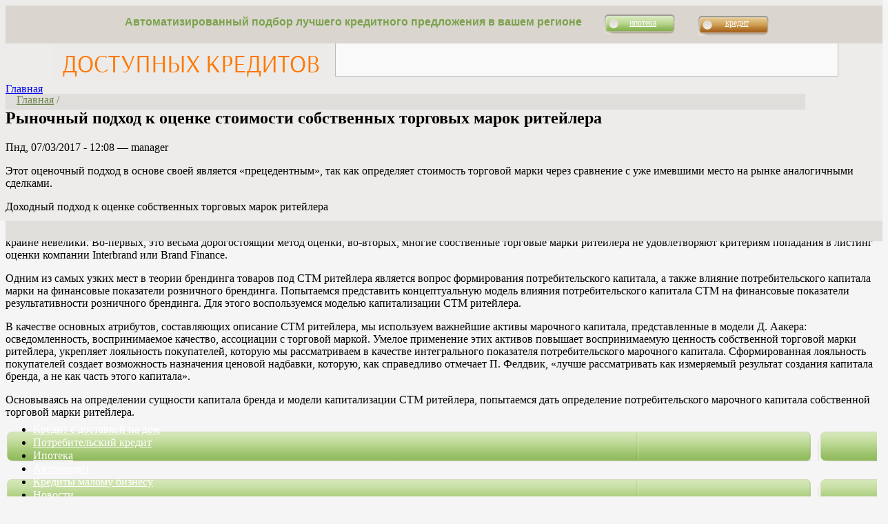

--- FILE ---
content_type: text/html; charset=utf-8
request_url: http://www.dostup-credit.ru/node/1739
body_size: 47114
content:
<!DOCTYPE html PUBLIC "-//W3C//DTD XHTML 1.0 Strict//EN"
  "http://www.w3.org/TR/xhtml1/DTD/xhtml1-strict.dtd">
<html xmlns="http://www.w3.org/1999/xhtml" xml:lang="ru" lang="ru" dir="ltr">
  <head>
<meta http-equiv="Content-Type" content="text/html; charset=utf-8" />
    <meta http-equiv="Content-Type" content="text/html; charset=utf-8" />

<link rel="shortcut icon" href="/sites/default/files/garland_favicon.png" type="image/x-icon" />
				    <title>Рыночный подход к оценке стоимости собственных торговых марок ритейлера - Агентство Доступных Кредитов, Новосибирск</title>
    <link type="text/css" rel="stylesheet" media="all" href="/modules/node/node.css?f" />
<link type="text/css" rel="stylesheet" media="all" href="/modules/system/defaults.css?f" />
<link type="text/css" rel="stylesheet" media="all" href="/modules/system/system.css?f" />
<link type="text/css" rel="stylesheet" media="all" href="/modules/system/system-menus.css?f" />
<link type="text/css" rel="stylesheet" media="all" href="/modules/user/user.css?f" />
<link type="text/css" rel="stylesheet" media="all" href="/sites/all/modules/cck/theme/content-module.css?f" />
<link type="text/css" rel="stylesheet" media="all" href="/sites/all/modules/credit_calc/credit_calc.css?f" />
<link type="text/css" rel="stylesheet" media="all" href="/sites/all/modules/ctools/css/ctools.css?f" />
<link type="text/css" rel="stylesheet" media="all" href="/sites/all/modules/fckeditor/fckeditor.css?f" />
<link type="text/css" rel="stylesheet" media="all" href="/sites/all/modules/filefield/filefield.css?f" />
<link type="text/css" rel="stylesheet" media="all" href="/sites/all/modules/nice_menus/nice_menus.css?f" />
<link type="text/css" rel="stylesheet" media="all" href="/sites/all/modules/nice_menus/nice_menus_default.css?f" />
<link type="text/css" rel="stylesheet" media="all" href="/sites/all/modules/views/css/views.css?f" />
<link type="text/css" rel="stylesheet" media="all" href="/sites/all/themes/mygarland/style.css?f" />
<link type="text/css" rel="stylesheet" media="print" href="/sites/all/themes/mygarland/print.css?f" />
    <script type="text/javascript" src="/misc/jquery.js?f"></script>
<script type="text/javascript" src="/misc/drupal.js?f"></script>
<script type="text/javascript" src="/sites/default/files/languages/ru_71cc3a8a488c14c6ac293072a45d56e4.js?f"></script>
<script type="text/javascript" src="/sites/all/modules/sites/sites.js?f"></script>
<script type="text/javascript" src="/sites/all/modules/jquery_ui/jquery.ui/ui/minified/ui.core.min.js?f"></script>
<script type="text/javascript" src="/sites/all/modules/jquery_ui/jquery.ui/ui/minified/ui.slider.min.js?f"></script>
<script type="text/javascript" src="/sites/all/modules/nice_menus/superfish/js/superfish.js?f"></script>
<script type="text/javascript" src="/sites/all/modules/nice_menus/superfish/js/jquery.bgiframe.min.js?f"></script>
<script type="text/javascript" src="/sites/all/modules/nice_menus/superfish/js/jquery.hoverIntent.minified.js?f"></script>
<script type="text/javascript" src="/sites/all/modules/nice_menus/nice_menus.js?f"></script>
<script type="text/javascript">
<!--//--><![CDATA[//><!--
jQuery.extend(Drupal.settings, { "basePath": "/", "nice_menus_options": { "delay": "300", "speed": "slow" } });
//--><!]]>
</script>
	<script type="text/javascript">

		var _gaq = _gaq || [];
		_gaq.push(['_setAccount', 'UA-20022772-22']);
		_gaq.push(['_trackPageview']);

		(function() {
			var ga = document.createElement('script'); ga.type = 'text/javascript'; ga.async = true;
			ga.src = ('https:' == document.location.protocol ? 'https://ssl' : 'http://www') + '.google-analytics.com/ga.js';
			var s = document.getElementsByTagName('script')[0]; s.parentNode.insertBefore(ga, s);
		})();

	</script>
    <!--[if lt IE 7]>
      <link type="text/css" rel="stylesheet" media="all" href="/sites/all/themes/mygarland/fix-ie.css" />    <![endif]-->
    
         <!--[if IE 6]>
         <script src="/sites/all/themes/mygarland/js/DD_belatedPNG_0.0.7a.js"></script>
         <script>
         DD_belatedPNG.fix('#wrapper #container #header .h-image img, .login-table #edit-submit, .login-table #edit-su
         </script>
       <![endif]-->
	 

<style>.anyButtonCred {background:url(/images/anyButtonCred.png) no-repeat; text-align:center; color:#fff; margin-left:30px; margin-top:0px; margin-bottom:0px;}
.anyButtonCred:hover {background:url(/images/anyButtonCredOver.png) no-repeat;}
.anyButtonIpo {background:url(/images/anyButtonIpo.png) no-repeat; text-align:center; color:#fff; margin-left:30px; margin-top:0px; margin-bottom:0px;}
.anyButtonIpo:hover {background:url(/images/anyButtonIpoOver.png) no-repeat;}

h1 {color: #7D9D54; font-size: 28px; margin: 15px 0 0;}
.field-content {color: #7D9D54;}
.views-label-created {color: #7D9D54;}

.field-content a {color: #7D9D54;font:12px/170% Verdana, sans-serif;}

.field-content div a {color: #FD7742;font:12px/170% Verdana, sans-serif;}

#block-block-26 {
	color: #7D9D54;
	background: url("/images/underMain.png") no-repeat scroll 0 -18px transparent; border:solid 0px red; width:1200px;
}

#block-block-26 div.one {width:130px;top:5px;}
#block-block-26 div.two {left:270px;width:130px; top:0px;}
#block-block-26 div.free { left: 510px;width: 120px;top: 5px;}
#block-block-26 div.four {left:710px; width: 140px; top:15px;}
#block-block-26 div.five {left:860px; width: 140px; top:5px;}
#block-block-26 div.six {left:1080px; width: 140px; top:15px;}

#sidebar-right {top:140px;}
#block-block-26 {height:125px;}

#block-block-28 {background: url("/images/0.gif");padding: 0 0 0 0px;width:90%;}
#footer_menu {position:relative;top:40px;background-color:#EAEAEA;border:solid 0px red}

#toPartners {
   -moz-transform: scale(0.55,0.55);
   -ms-transform: scale(0.55,0.55);
   -webkit-transform: scale(0.55,0.55);
   -o-transform: scale(0.55,0.55);
   transform: scale(0.55,0.55);
}
#block-nice_menus-1 {background-image:url(/images/menu_03.png);margin-top:-10px;z-index:30;}
#bodyBlock {background-image:url(/images/bgCenter.png);background-position:center top;background-repeat: no-repeat; background-color:#F5F5F5;}
ul.nice-menu li a {color: #fff !important;}

#nice-menu-1 ul  {background-color:#EAE7DB; border:solid 0px green; border-radius:10px;}
#nice-menu-1 ul li {background-color:#EAE7DB; border:solid 0px green; border-radius:0px;box-shadow: 4px 1px 3px rgba(0,0,0,0.5);}
#nice-menu-1 ul li:hover {background-color:#A5C880; border:solid 0px green; border-radius:0px;box-shadow: 4px 1px 3px rgba(0,0,0,0.5);}
ul.nice-menu-down ul li.last {background-color:#EAE7DB; border:solid 0px green; border-radius:10px;}
ul.nice-menu-down ul li {border-top:0px solid green; border-left:0px solid green; border-top:0px solid green;}
ul.nice-menu-down ul li {text-decoration:none  !important;}
ul.nice-menu-down ul li a {color: #312C1F !important;}
ul.nice-menu-down ul li a:hover {color: #312C1F !important;}
li.leaf {background: transparent url(/sites/all/themes/mygarland/images/menu-leaf.gif) no-repeat 1px .35em !important;}
li.first {background: transparent url(/images/0.gif)  !important;}
.views-field-nothing {display:none;}
/*
.zayavka_big a {background: url(/sites/all/themes/mygarland/images/requestButton.png) no-repeat;color:#594B3A;}
.zayavka_big a:hover {background: url(/sites/all/themes/mygarland/images/requestButtonHover.png) no-repeat;}
*/

.zayavka_big a {background: url(/images/knopka_03m.png) no-repeat;font-size:12px;color:#594B3A;background-position:center center; border:solid 0px red;}
.zayavka_big a:hover {background: url(/images/knopka_03mhover.png) no-repeat;background-position:center center;}



.yashare-auto-init {opacity:0;}
ul.nice-menu li a {color: #fff !important;}
ul.nice-menu li a:hover {color: #7D9D54 !important;}
td {padding: 0;}
#toRequest {background:url(/sites/all/themes/mygarland/images/firstButton.png);}
#toRequest:hover {background:url(/sites/all/themes/mygarland/images/firstButtonHover.png);}
#calc-wrapper {margin-bottom:50px;}
.zayavka_big a {text-decoration:none;}
a.small_button {text-decoration:none;}
</style>

                                                                      
  </head>



  <body id=bodyBlock  class="sidebar-right" onLoad="beginSmmRecolor()">

  <div style='position:fixed;width:100%;height: 55px;border:solid 0px red;text-align:center; display:block;z-index:100;background: #dad6cf;'>
  <div id=topBlock style='margin: 0 auto;  position:relative;width:1000px;border:solid 0px red;text-align:center;color:#7CA24D;font:12pt Arial;display:block; font-weight: bold;padding-top: 10px;'></div>
</div>
  <script>
	topButtons='<div style="display: inline-block;">Автоматизированный подбор лучшего кредитного предложения в вашем регионе</div>';

	topButtons+='<div class=anyButtonIpo style="display: inline-block;width:106px;height:32px;font:12px Verdana;padding-top:8px;border:solid 0px red">&nbsp;&nbsp;&nbsp;&nbsp;<a target=_blank href="http://beregu.cpahub.ru/SH7zO" style="color:#fff;">ипотека</a></div>';
	
	topButtons+='<div class=anyButtonCred style="display: inline-block;width:106px;height:32px;font:12px Verdana;padding-top:6px;border:solid 0px red">&nbsp;&nbsp;&nbsp;&nbsp;<a target=_blank href="http://beregu.cpahub.ru/SH7zQ" style="color:#fff;">кредит</a></div>';

	document.getElementById('topBlock').innerHTML=topButtons;
  </script>  
<script async src="//pagead2.googlesyndication.com/pagead/js/adsbygoogle.js"></script>

<div id=toPartners style="width:100%;height:30px;border:solid 0px red;display:none;"></div>  
<!-- Layout -->
  <div id="header-region" class="clear-block"></div>

    <div id="wrapper">
    <div id="container" class="clear-block">

      <div id="header" style="display:none;">
        <div id="logo-floater">
        <span id="logo_img"><a href="/" title=""><img src="/sites/default/files/logo.png" alt="" id="logo" /></a></span>        </div>




                                    <div id="block-block-34" class="clear-block block block-block">


  <div class="content"><p><a href="/guest">Отзывы о нас</a></p>
</div>
</div>
                          
      </div> <!-- /header -->

      

      <div id="center"><div id="squeeze"><div class="right-corner"><div class="left-corner" style="border:solid 0px red;">
		<div id=pathLayer style="position:absolute;top:136px;width:1160px;height:23px;background-color:#DFDEDB;padding:0px;border:solid 0px red;color:#6D864D;z-index:15;">&nbsp;&nbsp;&nbsp;&nbsp;<a href="/" style="color:#6D864D;"><u>Главная</u></a> / 
		      		      <a  style="color:#6D864D;" href="/node/1739"><u></u></a>
      </div>
      
      <div style="float:right;width:200px;display:none;"><div style="position:relative;width:200px;z-index:20;">
      		<div id=kk style="position:absolute;top:15px;width:500px;height:170px;background-color:#E1DFCE;border:solid 0px red;"><img style="position:absolute;left:220px;top:-10px;" width=20 height=21 src='/images/notification.png'>
      			<table cellpadding=8 cellspacing=0 style="width:480px;margin-left:9px;font:9pt Arial">
      				<tr><td><div  style="padding:5px;color:#628B2F;text-align:center;font-size:10pt;">Кредитный калькулятор</div></td><td><div style="padding:5px;cursor:pointer;color:#628B2F;text-align:center;font-size:11pt;background-color:#F5F5F4;"  onClick="showCalcBlock('rsk')">Реальная стоимость кредита</div></td></tr>
      				<tr><td colspan=2 align=justify>Если Вы хотите взять Ипотеку, Автокредит или потребительский кредит Калькулятор кредита поможет вам оценить собственные возможности, определить максимально возможный размер займа исходя из суммарного семейного дохода. Калькулятор кредита прост и удобен в использовании.
						Просто укажите свой возраст и размер совокупного семейного дохода в рублях. Можете использовать "бегунки". Не забудьте уточнить свой пол.  Калькулятор расчитает максимальные суммы по всем возможным видам кредитов в рублях, долларах и евро. <a href="/credit_calc" style="color:#FD7E0C">РАССЧИТАТЬ</a></td></tr>
      			</table>
      		</div>
      		<div id=rsk style="position:absolute;top:15px;width:500px;height:170px;background-color:#E1DFCE;border:solid 0px red;display:none;"><img style="position:absolute;left:480px;top:-10px;" width=20 height=21 src='/images/notification.png'>
      			<table cellpadding=8 cellspacing=0 style="width:480px;margin-left:9px;font:9pt Arial">
      				<tr><td><div  style="padding:5px;cursor:pointer;color:#628B2F;text-align:center;font-size:10pt;background-color:#F5F5F4;" onClick="showCalcBlock('kk')">Кредитный калькулятор</div></td><td><div style="padding:5px;color:#628B2F;text-align:center;font-size:11pt;">Реальная стоимость кредита</div></td></tr>
      				<tr><td colspan=2 align=justify>Расчет переплаты и полной стоимости кредита – это полезный и надежный инструмент для сравнения различных видов кредитов и ведения расчетов кредитных платежей. С его помощью вы сможете рассчитать ежемесячную сумму выплат на погашение займа в режиме онлайн. Варьируя различные суммы и сроки кредита, процентные ставки, типы платежей, вы сможете подобрать кредит на лучших для вас условиях и в соответствии с этим выбрать банк. <a href="/credit_overpayment" style="color:#FD7E0C">РАССЧИТАТЬ</a></td></tr>
      			</table>
      		</div>
      </div></div>
      	
 	
      	
      	
                   <div class="breadcrumb"><a href="/">Главная</a></div>                    
	<h2>Рыночный подход к оценке стоимости собственных торговых марок ритейлера</h2> 




                                        
          <div class="clear-block">
		 
            <div id="node-1739" class="node">



      <span class="submitted">Пнд, 07/03/2017 - 12:08 — manager</span>
  
  <div class="content clear-block">
    <p>Этот оценочный подход в основе своей является «прецедентным», так как определяет стоимость торговой марки через сравнение с уже имевшими место на рынке аналогичными сделками.</p>
<p>Доходный подход к оценке собственных торговых марок ритейлера</p>
<p>Возможности использования экспертного метода (консалтинговых компаний Interbrand и Brand Finance) для оценки собственной торговой марки ритейлера, как мы полагаем, также крайне невелики. Во-первых, это весьма дорогостоящий метод оценки, во-вторых, многие собственные торговые марки ритейлера не удовлетворяют критериям попадания в листинг оценки компании Interbrand или Brand Finance.</p>
<p>Одним из самых узких мест в теории брендинга товаров под СТМ ритейлера является вопрос формирования потребительского капитала, а также влияние потребительского капитала марки на финансовые показатели розничного брендинга. Попытаемся представить концептуальную модель влияния потребительского капитала СТМ на финансовые показатели результативности розничного брендинга. Для этого воспользуемся моделью капитализации СТМ ритейлера.</p>
<p>В качестве основных атрибутов, составляющих описание СТМ ритейлера, мы используем важнейшие активы марочного капитала, представленные в модели Д. Аакера: осведомленность, воспринимаемое качество, ассоциации с торговой маркой. Умелое применение этих активов повышает воспринимаемую ценность собственной торговой марки ритейлера, укрепляет лояльность покупателей, которую мы рассматриваем в качестве интегрального показателя потребительского марочного капитала. Сформированная лояльность покупателей создает возможность назначения ценовой надбавки, которую, как справедливо отмечает П. Фелдвик, «лучше рассматривать как измеряемый результат создания капитала бренда, а не как часть этого капитала».</p>
<p>Основываясь на определении сущности капитала бренда и модели капитализации СТМ ритейлера, попытаемся дать определение потребительского марочного капитала собственной торговой марки ритейлера.</p>
  </div>

  <div class="clear-block">
    <div class="meta">
        </div>

      </div>

</div>
  <div id="block-nice_menus-1" class="clear-block block block-nice_menus">


  <div class="content"><ul class="nice-menu nice-menu-down" id="nice-menu-1"><li class="menu-686 menu-path-node-61"><div style="position:relative;width:100%;height:1px;border:solid 0px red;"><div id=menuLabel_1 style="display:none;position:absolute;top:-18px;left:-5px;width:105%;height:38px;border:solid 0px red;"><table width=100% cellpadding=0 cellspacing=0 border=0><tr><td style="width:1%;height:38px;" align=right><img src="/images/blobL.png" style="width:13px;height:38px;"></td><td width=100%><img src="/images/blobC.png" style="width:100%;height:38px;"></td><td style="width:1%;height:38px;" align=left><img src="/images/blobR.png" style="width:11px;height:38px;"></td></tr></table></div></div><div style="position:relative;" onMouseover="setLabel(1,1)" onMouseout="setLabel(0,1)"><a href="/node/61" title="">Кредит с доставкой на дом</a></div></li>
<li class="menu-503 menu-path-node-17"><div style="position:relative;width:100%;height:1px;border:solid 0px red;"><div id=menuLabel_2 style="display:none;position:absolute;top:-18px;left:-5px;width:105%;height:38px;border:solid 0px red;"><table width=100% cellpadding=0 cellspacing=0 border=0><tr><td style="width:1%;height:38px;" align=right><img src="/images/blobL.png" style="width:13px;height:38px;"></td><td width=100%><img src="/images/blobC.png" style="width:100%;height:38px;"></td><td style="width:1%;height:38px;" align=left><img src="/images/blobR.png" style="width:11px;height:38px;"></td></tr></table></div></div><div style="position:relative;" onMouseover="setLabel(1,2)" onMouseout="setLabel(0,2)"><a href="/consumer_credit" title="Потребительский кредит">Потребительский кредит</a></div></li>
<li class="menu-502 menu-path-dostup-creditru-ipoteka"><div style="position:relative;width:100%;height:1px;border:solid 0px red;"><div id=menuLabel_3 style="display:none;position:absolute;top:-18px;left:-5px;width:105%;height:38px;border:solid 0px red;"><table width=100% cellpadding=0 cellspacing=0 border=0><tr><td style="width:1%;height:38px;" align=right><img src="/images/blobL.png" style="width:13px;height:38px;"></td><td width=100%><img src="/images/blobC.png" style="width:100%;height:38px;"></td><td style="width:1%;height:38px;" align=left><img src="/images/blobR.png" style="width:11px;height:38px;"></td></tr></table></div></div><div style="position:relative;" onMouseover="setLabel(1,3)" onMouseout="setLabel(0,3)"><a href="http://www.dostup-credit.ru/ipoteka" title="Ипотека в Новосибирске, ипотечный кредит 2011.">Ипотека</a></div></li>
<li class="menu-504 menu-path-node-19"><div style="position:relative;width:100%;height:1px;border:solid 0px red;"><div id=menuLabel_4 style="display:none;position:absolute;top:-18px;left:-5px;width:105%;height:38px;border:solid 0px red;"><table width=100% cellpadding=0 cellspacing=0 border=0><tr><td style="width:1%;height:38px;" align=right><img src="/images/blobL.png" style="width:13px;height:38px;"></td><td width=100%><img src="/images/blobC.png" style="width:100%;height:38px;"></td><td style="width:1%;height:38px;" align=left><img src="/images/blobR.png" style="width:11px;height:38px;"></td></tr></table></div></div><div style="position:relative;" onMouseover="setLabel(1,4)" onMouseout="setLabel(0,4)"><a href="/car_credit" title="Автокредит">Автокредит</a></div></li>
<li class="menu-505 menu-path-node-20"><div style="position:relative;width:100%;height:1px;border:solid 0px red;"><div id=menuLabel_5 style="display:none;position:absolute;top:-18px;left:-5px;width:105%;height:38px;border:solid 0px red;"><table width=100% cellpadding=0 cellspacing=0 border=0><tr><td style="width:1%;height:38px;" align=right><img src="/images/blobL.png" style="width:13px;height:38px;"></td><td width=100%><img src="/images/blobC.png" style="width:100%;height:38px;"></td><td style="width:1%;height:38px;" align=left><img src="/images/blobR.png" style="width:11px;height:38px;"></td></tr></table></div></div><div style="position:relative;" onMouseover="setLabel(1,5)" onMouseout="setLabel(0,5)"><a href="/business_credit" title="Кредиты малому бизнесу">Кредиты малому бизнесу</a></div></li>
<li class="menu-2194 menu-path-dostup-creditru-all-news"><div style="position:relative;width:100%;height:1px;border:solid 0px red;"><div id=menuLabel_6 style="display:none;position:absolute;top:-18px;left:-5px;width:105%;height:38px;border:solid 0px red;"><table width=100% cellpadding=0 cellspacing=0 border=0><tr><td style="width:1%;height:38px;" align=right><img src="/images/blobL.png" style="width:13px;height:38px;"></td><td width=100%><img src="/images/blobC.png" style="width:100%;height:38px;"></td><td style="width:1%;height:38px;" align=left><img src="/images/blobR.png" style="width:11px;height:38px;"></td></tr></table></div></div><div style="position:relative;" onMouseover="setLabel(1,6)" onMouseout="setLabel(0,6)"><a href="http://www.dostup-credit.ru/all-news" title="">Новости</a></div></li>
<li class="menu-326 menu-path-contact"><div style="position:relative;width:100%;height:1px;border:solid 0px red;"><div id=menuLabel_7 style="display:none;position:absolute;top:-18px;left:-5px;width:105%;height:38px;border:solid 0px red;"><table width=100% cellpadding=0 cellspacing=0 border=0><tr><td style="width:1%;height:38px;" align=right><img src="/images/blobL.png" style="width:13px;height:38px;"></td><td width=100%><img src="/images/blobC.png" style="width:100%;height:38px;"></td><td style="width:1%;height:38px;" align=left><img src="/images/blobR.png" style="width:11px;height:38px;"></td></tr></table></div></div><div style="position:relative;" onMouseover="setLabel(1,7)" onMouseout="setLabel(0,7)"><a href="/contact" title="Контакты">Контакты</a></div></li>
</ul>
</div>
</div>
					
				
		
		
		
                      </div>
                    </div>
      </div></div></div> <!-- /.left-corner, /.right-corner, /#squeeze, /#center -->

              <div id="sidebar-right" class="sidebar">
                      <div id="block-views-news_view-block_1" class="clear-block block block-views">


  <div class="content"><div class="view view-news-view view-id-news_view view-display-id-block_1 view-dom-id-1">
        <div class="view-header">
      <p><a href="/all-news" style="color:#7D9D54"><br />
<h1>Новости</h1>
<p></p></a></p>
    </div>
  
  
  
      <div class="view-content">
        <div class="views-row views-row-1 views-row-odd views-row-first">
      
  <div class="views-field-nothing-1">
                <span class="field-content"><br /></span>
  </div>
  
  <div class="views-field-created">
          <label class="views-label-created">
        Дата:
      </label>
                <span class="field-content">20.09.25</span>
  </div>
  
  <div class="views-field-title">
                <span class="field-content"><a href="/node/2179">Бюджетный отдых в Сочи: как отдохнуть у моря без лишних трат</a></span>
  </div>
  
  <div class="views-field-body">
                <div class="field-content"><p>Сочи давно стал синонимом южного отдыха в России &mdash; море, горы, солнце и пальмы создают идеальные условия для отпуска. Однако за последние год...</p></div>
  </div>
  
  <div class="views-field-view-node">
                <span class="field-content"><div align="right"><a href="/%D0%9F%D0%BE%D0%B4%D1%80%D0%BE%D0%B1%D0%BD%D0%B5%D0%B5..."><a href="/node/2179">Подробнее...</a></a></div></span>
  </div>
  
  <div class="views-field-nothing">
                <span class="field-content"><hr width="100%" />
</span>
  </div>
  </div>
  <div class="views-row views-row-2 views-row-even">
      
  <div class="views-field-nothing-1">
                <span class="field-content"><br /></span>
  </div>
  
  <div class="views-field-created">
          <label class="views-label-created">
        Дата:
      </label>
                <span class="field-content">23.08.25</span>
  </div>
  
  <div class="views-field-title">
                <span class="field-content"><a href="/node/2178">Двери со скрытыми петлями: эстетика и функциональность в одном решении</a></span>
  </div>
  
  <div class="views-field-body">
                <div class="field-content"><p>-
</p><p>-
</p><p>-
</p><p>-
</p><p>-
</p><p>-
</p><p>-
</p><p>
</p><p>
</p><p>
</p><p>
</p><p>
</p><p class="" data-start="238" data-end="578">Сов...</p></div>
  </div>
  
  <div class="views-field-view-node">
                <span class="field-content"><div align="right"><a href="/%D0%9F%D0%BE%D0%B4%D1%80%D0%BE%D0%B1%D0%BD%D0%B5%D0%B5..."><a href="/node/2178">Подробнее...</a></a></div></span>
  </div>
  
  <div class="views-field-nothing">
                <span class="field-content"><hr width="100%" />
</span>
  </div>
  </div>
  <div class="views-row views-row-3 views-row-odd views-row-last">
      
  <div class="views-field-nothing-1">
                <span class="field-content"><br /></span>
  </div>
  
  <div class="views-field-created">
          <label class="views-label-created">
        Дата:
      </label>
                <span class="field-content">31.05.25</span>
  </div>
  
  <div class="views-field-title">
                <span class="field-content"><a href="/node/2177">Вызвать электрика: быстро, безопасно и профессионально</a></span>
  </div>
  
  <div class="views-field-body">
                <div class="field-content"><p data-start="200" data-end="525">Электричество &mdash; неотъемлемая часть современной жизни, и любые неисправности в электросети требуют незамедлите...</p></div>
  </div>
  
  <div class="views-field-view-node">
                <span class="field-content"><div align="right"><a href="/%D0%9F%D0%BE%D0%B4%D1%80%D0%BE%D0%B1%D0%BD%D0%B5%D0%B5..."><a href="/node/2177">Подробнее...</a></a></div></span>
  </div>
  
  <div class="views-field-nothing">
                <span class="field-content"><hr width="100%" />
</span>
  </div>
  </div>
    </div>
  
  
  
  
      <div class="view-footer">
      <div class="anyButtonIpo" style="display: inline-block;width:106px;height:32px;font:12px Verdana;padding-top:8px;border:solid 0px red">&nbsp;&nbsp;&nbsp;&nbsp;<a href="/all-news" style="color:#fff;">Новости</a></div>
    </div>
  
  
</div> </div>
</div>
  <div id="block-views-ssilka_all_news-block_1" class="clear-block block block-views">


  <div class="content"><div class="view view-ssilka-all-news view-id-ssilka_all_news view-display-id-block_1 view-dom-id-2">
    
  
  
      <div class="view-content">
        <div class="views-row views-row-1 views-row-odd views-row-first views-row-last">
      
  <div class="views-field-nothing">
                <span class="field-content"><div>
<p><a href="http://www.dostup-credit.ru/all-news">Все&nbsp; новости</a></p>
</div></span>
  </div>
  </div>
    </div>
  
  
  
  
  
  
</div> </div>
</div>
        </div>
         
    </div> <!-- /container -->



    
  </div>  <div id="footer_menu">
    <div id="block-block-28" class="clear-block block block-block">


  <div class="content"><div style="width:100%;height:10px;"></div>
<table width="100%" cellspacing="0" cellpadding="0" border="0" >
<tbody>
<tr valign=top>
<td>
<p><a href="http://www.dostup-credit.ru/node/61"><strong>Кредит с доставкой на дом</strong></a></p>
</td>
<td>
<p><a href="http://www.dostup-credit.ru/consumer_credit"><strong>Потребительский кредит</strong></a></p>
<p><a href="http://www.dostup-credit.ru/proverka-kreditnoj-istorii-online">Проверка кредитной истории</a></p>
</td>
<td>
<p><a href="http://www.dostup-credit.ru/business_credit"><strong>Кредиты малому бизнесу</strong></a></p>
</td>
<td>
<p><a href="http://www.dostup-credit.ru/mortgage"><strong>Ипотека</strong></a></p>
<p><a href="http://www.dostup-credit.ru/node/68">Лучшая ипотека в городе</a><br />
            <a href="http://www.dostup-credit.ru/node/65">Справки по форме банка</a><br />
            <a href="http://www.dostup-credit.ru/node/21">5 шагов для ипотеки</a><br />
            <a href="http://www.dostup-credit.ru/node/66">Как оформить документы</a><br />
            <a href="http://www.dostup-credit.ru/ipoteka_bez_vznosa">Ипотека без первоначального взноса</a></p>
</td>
<td>
<p><a href="http://www.dostup-credit.ru/car_credit"><strong>Автокредит</strong></a></p>
<p><a href="http://www.dostup-credit.ru/node/72">Как оформить документы</a><br />
            <a href="http://www.dostup-credit.ru/lgotnie_avtokredity">Льготные автокредиты 2013</a><br />
            <a href="http://www.dostup-credit.ru/node/99">Справка-счет</a><br />
            <a href="http://www.dostup-credit.ru/node/73">Справки по форме банка</a><br />
            <a href="http://www.dostup-credit.ru/node/98">Страховки</a><br />
            <a href="http://www.dostup-credit.ru/node/64">Как купить</a></p>
</td>
</tr>
</tbody>
</table>
<p>&nbsp;</p>
</div>
</div>
</div>
  <!-- /layout --> <div id="footer">  <div id="block-block-41" class="clear-block block block-block">


  <div class="content"><!-- Yandex.Metrika counter --><!-- Yandex.Metrika counter --><script type="text/javascript">
(function (d, w, c) {
    (w[c] = w[c] || []).push(function() {
        try {
            w.yaCounter10395520 = new Ya.Metrika({id:10395520,
                    webvisor:true,
                    clickmap:true,
                    trackLinks:true,
                    accurateTrackBounce:true});
        } catch(e) { }
    });

    var n = d.getElementsByTagName("script")[0],
        s = d.createElement("script"),
        f = function () { n.parentNode.insertBefore(s, n); };
    s.type = "text/javascript";
    s.async = true;
    s.src = (d.location.protocol == "https:" ? "https:" : "http:") + "//mc.yandex.ru/metrika/watch.js";

    if (w.opera == "[object Opera]") {
        d.addEventListener("DOMContentLoaded", f, false);
    } else { f(); }
})(document, window, "yandex_metrika_callbacks");
</script><p><noscript>
<div><img src="//mc.yandex.ru/watch/10395520" style="position:absolute; left:-9999px;" alt="" /></div>
<p></p></noscript></p>
<!-- /Yandex.Metrika counter --><!-- /Yandex.Metrika counter --></div>
</div>

  
</div></div>

<div style="position:absolute;top:320px;width:100%;height:30px;background-color:#DFDEDB;z-index:14;border:solid 0px #555"></div>
<script>

//(adsbygoogle = window.adsbygoogle || []).push({});



var mainBorder=1; 
if(window.location.pathname=="/credit_calc") document.getElementById('edit-credit-calc-submit').value="Расcчитать    ";
var topTable="<table cellpadding=0 cellspacing=0 style='width:1130px;border:solid 0px red;' align=center border=0><tr>";
topTable+="<td><div style='width:400px;'><a href='/'><img src='/images/logoLeft.png' width=400 height=108 border=0></a></div></td>";
topTable+=('<td><div style="width:730px;height:90px;border:solid 0px red;"><div style="margin-left:11px;width:728px;height:90px;background-color:#F9F9F9;border:'+mainBorder+'px solid #bbb;"><ins class="adsbygoogle" style="display:inline-block;width:728px;height:90px" data-ad-client="ca-pub-6231255325161292" data-ad-slot="1285278095"></ins></div></td>');
topTable+="</tr></table>";
document.getElementById('header').innerHTML=topTable;

for(i=0;i<document.getElementsByTagName('div').length;i++) {
	if(document.getElementsByTagName('div')[i].id=="block-block-7") document.getElementById('block-block-7').style.display='none';
}
document.getElementById('header').style.top="20px"; document.getElementById('header').style.display="block";  document.getElementById('block-block-25').style.display="none";

document.getElementById('center').style.marginTop="60px";
document.getElementById('block-block-34').style.display="none"; document.getElementById('block-block-6').style.display="none";
function setLabel(a,b){
	if(a) document.getElementById('menuLabel_'+b).style.display="block";
	else document.getElementById('menuLabel_'+b).style.display="none";
	//alert(document.getElementById('menuLabel_'+a).style.display);
}

function showCalcBlock(a){
	document.getElementById('kk').style.display="none";document.getElementById('rsk').style.display="none";
	document.getElementById(a).style.display="block";
}

function beginSmmRecolor(){
for(i=0;i<document.getElementsByTagName('span').length;i++) if(document.getElementsByTagName('span')[i].getAttribute("class")=="b-share-form-button b-share-form-button_share") document.getElementsByTagName('span')[i].style.display="none";
for(i=0;i<document.getElementsByTagName('a').length;i++){
	if(document.getElementsByTagName('a')[i].getAttribute("class")=="b-share__handle b-share__link b-share-btn__vkontakte") document.getElementsByTagName('a')[i].innerHTML="<div style='position:relative;width:16px;height:16px;overflow:hidden'><img src='/images/b-share-icon.png'></div>"
	if(document.getElementsByTagName('a')[i].getAttribute("class")=="b-share__handle b-share__link b-share-btn__facebook") document.getElementsByTagName('a')[i].innerHTML="<div style='position:relative;width:16px;height:16px;overflow:hidden'><img style='position:absolute;top:-67px;' src='/images/b-share-icon.png'></div>"
	if(document.getElementsByTagName('a')[i].getAttribute("class")=="b-share__handle b-share__link b-share-btn__twitter") document.getElementsByTagName('a')[i].innerHTML="<div style='position:relative;width:16px;height:16px;overflow:hidden'><img style='position:absolute;top:-52px;' src='/images/b-share-icon.png'></div>"
	if(document.getElementsByTagName('a')[i].getAttribute("class")=="b-share__handle b-share__link b-share-btn__odnoklassniki") document.getElementsByTagName('a')[i].innerHTML="<div style='position:relative;width:16px;height:16px;overflow:hidden'><img style='position:absolute;top:-170px;' src='/images/b-share-icon.png'></div>"
	if(document.getElementsByTagName('a')[i].getAttribute("class")=="b-share__handle b-share__link b-share-btn__moimir") document.getElementsByTagName('a')[i].innerHTML="<div style='position:relative;width:16px;height:16px;overflow:hidden'><img style='position:absolute;top:-85px;' src='/images/b-share-icon.png'></div>"
	if(document.getElementsByTagName('a')[i].getAttribute("class")=="b-share__handle b-share__link b-share-btn__lj") document.getElementsByTagName('a')[i].innerHTML="<div style='position:relative;width:16px;height:16px;overflow:hidden'><img style='position:absolute;top:-34px;' src='/images/b-share-icon.png'></div>"
	}
for(i=0;i<document.getElementsByTagName('div').length;i++) if(document.getElementsByTagName('div')[i].getAttribute("class")=="yashare-auto-init") document.getElementsByTagName('div')[i].style.opacity=1;	
}

</script>

  
<div id=over1 style="position:fixed;top:0px;left:0px;width:100%;height:100%;z-index:1000;background-color:#fff;opacity:0.3;display:none;"></div>
<div id=over2 style="position:absolute;top:0px;left:0px;width:100%;height:100%;z-index:1001;border:solid 0px red;text-align:center;display:none;">
		<center>
		<table align=center width=900 style="margin-top:70px;" cellpadding=0 cellspacing=0 border=0>
			<tr valign=top style="height:180px;background-color:#ECEBE9"><td  colspan=2><img src="/images/logoLeft.png" style="margin-left:230px;margin-top:60px;">
				<div style="float:right;cursor:pointer;margin:10px;font:bold 16pt Arial; color:#C3DB9F" onClick="location.href=location.href">X</div>
				<div style="float:right;margin-top:-60px;margin-right:100px;"><div style="position:relative;height:70px;width:148px;"><img src="/images/diagramm.png" style="position:absolute;height:124px;width:148px;"></div></div>
			</td></tr>
			<tr valign=top style="background-color:#C3DC9F"><td colspan=2>
			<div style="margin-top:35px;margin-left:70px;font:bold 36px ArsenalR;color:#FFFC00;">Сервис по подбору кредита</div> 
			<div style="margin-top:25px;margin-left:70px;font:bold 24px ArsenalR;color:#FFF;">– это, пожалуй, лучшая помощь в получении кредита.</div> 
			</td></tr>
			<tr valign=top style="background-color:#C3DC9F"><td>
				<div style="margin-top:35px;margin-left:70px;width:360px;font: 14px ArsenalR;color:#FFF;">
				<p>1)	Высокое одобрение заявок от 80% <br>на основе введенной информации мы оставляем только те банки и брокеров, которые готовы предложить лучшие условия тому типу заемщика, к которому относитесь Вы.
				<p style="margin-top:25px;">3)	Наши услуги полностью бесплатны <br>Мы информационный портал и не взимаем платы на пользование нашими услугами с посетителей сайта.
				<p style="margin-top:25px;">5)	Безопасность персональных данных <br>Мы не храним Ваших данных. Они автоматически попадают в банк или к кредитному брокеру
				</div> 
			</td><td>
				<div style="margin-top:35px;margin-left:0px;width:360px;font: 14px ArsenalR;color:#FFF;">
					<p>2)	Лучшее кредитное предложение подбирается для Вас автоматически<br>Мы подбираем предложения с наиболее низкой процентной ставкой.
					<p style="margin-top:25px;">4)	Обратная связь от банков от 10 минут<br>Мы сразу перенаправляем запрос в несколько банков или кредитных брокеров.
					<p style="margin-top:25px;">6)	Экономия времени<br>Вам  автоматически подбирается кредит под Ваши условия за 5 минут.
				</div> 		
			</td></tr>
			<tr valign=top style="background-color:#fff"><td colspan=2><center>
				<input type=button id=toRequest style="margin-top:60px;width:209px;height:56px;font:18px ArsenalR;color:#FFF;border:solid 0px red;" value="подобрать кредит" onClick="location.href='http://www.dostup-credit.ru/request';">
			</center>
				<div style="margin-top:35px;margin-left:70px;width:770px;font:24px ArsenalR;color:#8C887D;"><i>Автоматизированный подбор кредита – в чем преимущество по сравнению с прямым обращением в банк?</i></div>
				<div style="margin-top:15px;margin-left:70px;width:770px;font:16px ArsenalR;color:#8C887D;"><i>
					Очень часто бывает, что очень срочно нужны деньги, но при этом под  низкую процентную ставку.
					<br>На изучение сайтов банков и переговоры с колл-центром уходит уйма времени.  Проанализировать все кредитные предложения – непосильная задача. Данный сервис помогает избежать лишней траты драгоценного времени и сэкономить средства на выплату процентов.
					<br>Можно ли выбрать интересующие банки самостоятельно?
					<br>Вы можете вручную выбрать кредитное предложение в интересующем банке. Также Вы можете совместить автоматизированный подбор и ручной, для того чтобы быть уверенным в наиболее выгодных условиях. При этом специалисты банка самостоятельно свяжутся с Вами и озвучат предварительное решение.
				</i></div>

				<div style="margin-top:35px;margin-left:70px;width:770px;font:24px ArsenalR;color:#8C887D;"><i>Кто ваши банки-партнеры? Кто выдает кредит?</i></div>
				<div style="margin-top:15px;margin-left:70px;width:770px;font:16px ArsenalR;color:#8C887D;"><i>
					Среди наших партнеров как банки, входящие в топ-50, так и зарекомендовавшие себя с положительной стороны ипотечные и кредитные брокеры. Каждый из них предлагает конкурентоспособные продукты на рынке кредитования: от потребительских кредитов до ипотеки. В любом случае конечный выбор остается за Вами.
				</i></div>
				<br><br><br><br><br><br>
			</td></tr>
		</table></center>
</div>
<script>
jQuery( document ).ready(function() {
	document.cookie="showLido=1;path=/";
	function openLido(){jQuery("#over1").fadeIn("slow"); jQuery("#over2").fadeIn(800);}
	setTimeout('openLido()',3000);
	});
</script>
<script>
(adsbygoogle = window.adsbygoogle || []).push({});
</script>

<div style="width:100%;color:#705F45;font:13px Arial;background-color:#EDDDB9;text-align:center;"><br><br><br>&copy; Агентство доступных кредитов. 2014. <br>
Все права защищены.<br><br>

<noindex rel="nofollow">
<!--LiveInternet counter--><script type="text/javascript">document.write("<a href='//www.liveinternet.ru/click' target=_blank><img src='//counter.yadro.ru/hit?t14.15;r" + escape(document.referrer) + ((typeof(screen)=="undefined")?"":";s"+screen.width+"*"+screen.height+"*"+(screen.colorDepth?screen.colorDepth:screen.pixelDepth)) + ";u" + escape(document.URL) + ";" + Math.random() + "' border=0 width=88 height=31 alt='' title='LiveInternet: показано число просмотров за 24 часа, посетителей за 24 часа и за сегодня'><\/a>")</script><!--/LiveInternet-->


<!-- Yandex.Metrika informer -->
<a href="https://metrika.yandex.ru/stat/?id=28015479&amp;from=informer"
target="_blank" rel="nofollow"><img src="//bs.yandex.ru/informer/28015479/3_1_FFFFFFFF_EFEFEFFF_0_pageviews"
style="width:88px; height:31px; border:0;" alt="Яндекс.Метрика" title="Яндекс.Метрика: данные за сегодня (просмотры, визиты и уникальные посетители)" onclick="try{Ya.Metrika.informer({i:this,id:28015479,lang:'ru'});return false}catch(e){}"/></a>
<!-- /Yandex.Metrika informer -->

<!-- Yandex.Metrika counter -->
<script type="text/javascript">
(function (d, w, c) {
    (w[c] = w[c] || []).push(function() {
        try {
            w.yaCounter28015479 = new Ya.Metrika({id:28015479,
                    webvisor:true,
                    clickmap:true,
                    trackLinks:true,
                    accurateTrackBounce:true});
        } catch(e) { }
    });

    var n = d.getElementsByTagName("script")[0],
        s = d.createElement("script"),
        f = function () { n.parentNode.insertBefore(s, n); };
    s.type = "text/javascript";
    s.async = true;
    s.src = (d.location.protocol == "https:" ? "https:" : "http:") + "//mc.yandex.ru/metrika/watch.js";

    if (w.opera == "[object Opera]") {
        d.addEventListener("DOMContentLoaded", f, false);
    } else { f(); }
})(document, window, "yandex_metrika_callbacks");
</script>
<noscript><div><img src="//mc.yandex.ru/watch/28015479" style="position:absolute; left:-9999px;" alt="" /></div></noscript>
<!-- /Yandex.Metrika counter -->

<script async="async" src="https://w.uptolike.com/widgets/v1/zp.js?pid=1335682" type="text/javascript"></script>
</noindex>

</div>
  </body>
</html>

--- FILE ---
content_type: text/html; charset=utf-8
request_url: https://www.google.com/recaptcha/api2/aframe
body_size: 266
content:
<!DOCTYPE HTML><html><head><meta http-equiv="content-type" content="text/html; charset=UTF-8"></head><body><script nonce="8pHYyz2q8h2wlDPbgcW5lg">/** Anti-fraud and anti-abuse applications only. See google.com/recaptcha */ try{var clients={'sodar':'https://pagead2.googlesyndication.com/pagead/sodar?'};window.addEventListener("message",function(a){try{if(a.source===window.parent){var b=JSON.parse(a.data);var c=clients[b['id']];if(c){var d=document.createElement('img');d.src=c+b['params']+'&rc='+(localStorage.getItem("rc::a")?sessionStorage.getItem("rc::b"):"");window.document.body.appendChild(d);sessionStorage.setItem("rc::e",parseInt(sessionStorage.getItem("rc::e")||0)+1);localStorage.setItem("rc::h",'1768965922891');}}}catch(b){}});window.parent.postMessage("_grecaptcha_ready", "*");}catch(b){}</script></body></html>

--- FILE ---
content_type: application/javascript;charset=utf-8
request_url: https://w.uptolike.com/widgets/v1/version.js?cb=cb__utl_cb_share_176896592125651
body_size: 396
content:
cb__utl_cb_share_176896592125651('1ea92d09c43527572b24fe052f11127b');